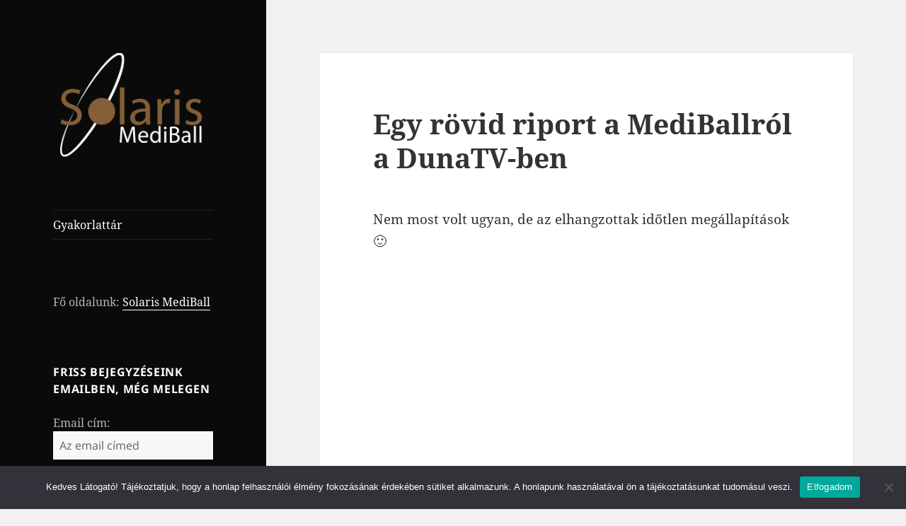

--- FILE ---
content_type: text/html; charset=UTF-8
request_url: https://blog.solarismediball.hu/page/2/
body_size: 69566
content:
<!DOCTYPE html>
<html lang="hu" class=" optml_no_js no-js">
<head>
	<meta charset="UTF-8">
	<meta name="viewport" content="width=device-width, initial-scale=1.0">
	<link rel="profile" href="https://gmpg.org/xfn/11">
	<link rel="pingback" href="https://blog.solarismediball.hu/xmlrpc.php">
	<script>
(function(html){html.className = html.className.replace(/\bno-js\b/,'js')})(document.documentElement);
//# sourceURL=twentyfifteen_javascript_detection
</script>
<meta name='robots' content='index, follow, max-image-preview:large, max-snippet:-1, max-video-preview:-1' />
	<style>img:is([sizes="auto" i], [sizes^="auto," i]) { contain-intrinsic-size: 3000px 1500px }</style>
	
	<!-- This site is optimized with the Yoast SEO plugin v26.7 - https://yoast.com/wordpress/plugins/seo/ -->
	<title>Solaris MediBall Blog - Oldal 2 a 7-ből -</title>
	<link rel="canonical" href="https://blog.solarismediball.hu/page/2/" />
	<link rel="prev" href="https://blog.solarismediball.hu/" />
	<link rel="next" href="https://blog.solarismediball.hu/page/3/" />
	<meta property="og:locale" content="hu_HU" />
	<meta property="og:type" content="website" />
	<meta property="og:title" content="Solaris MediBall Blog" />
	<meta property="og:url" content="https://blog.solarismediball.hu/" />
	<meta property="og:site_name" content="Solaris MediBall Blog" />
	<meta name="twitter:card" content="summary_large_image" />
	<script type="application/ld+json" class="yoast-schema-graph">{"@context":"https://schema.org","@graph":[{"@type":"CollectionPage","@id":"https://blog.solarismediball.hu/","url":"https://blog.solarismediball.hu/page/2/","name":"Solaris MediBall Blog - Oldal 2 a 7-ből -","isPartOf":{"@id":"https://blog.solarismediball.hu/#website"},"about":{"@id":"https://blog.solarismediball.hu/#organization"},"breadcrumb":{"@id":"https://blog.solarismediball.hu/page/2/#breadcrumb"},"inLanguage":"hu"},{"@type":"BreadcrumbList","@id":"https://blog.solarismediball.hu/page/2/#breadcrumb","itemListElement":[{"@type":"ListItem","position":1,"name":"Home"}]},{"@type":"WebSite","@id":"https://blog.solarismediball.hu/#website","url":"https://blog.solarismediball.hu/","name":"Solaris MediBall Blog","description":"","publisher":{"@id":"https://blog.solarismediball.hu/#organization"},"potentialAction":[{"@type":"SearchAction","target":{"@type":"EntryPoint","urlTemplate":"https://blog.solarismediball.hu/?s={search_term_string}"},"query-input":{"@type":"PropertyValueSpecification","valueRequired":true,"valueName":"search_term_string"}}],"inLanguage":"hu"},{"@type":"Organization","@id":"https://blog.solarismediball.hu/#organization","name":"Solaris MediBall Klub","url":"https://blog.solarismediball.hu/","logo":{"@type":"ImageObject","inLanguage":"hu","@id":"https://blog.solarismediball.hu/#/schema/logo/image/","url":"https://mlkjkqxju59x.i.optimole.com/w:auto/h:auto/q:mauto/ig:avif/https://i2.wp.com/blog.solarismediball.hu/wp-content/uploads/2016/08/Solaris-profil-300x300px.png?fit=300%2C300&ssl=1","contentUrl":"https://mlkjkqxju59x.i.optimole.com/w:auto/h:auto/q:mauto/ig:avif/https://i2.wp.com/blog.solarismediball.hu/wp-content/uploads/2016/08/Solaris-profil-300x300px.png?fit=300%2C300&ssl=1","width":300,"height":300,"caption":"Solaris MediBall Klub"},"image":{"@id":"https://blog.solarismediball.hu/#/schema/logo/image/"},"sameAs":["http://facebook.com/mediBallOktatasBudapesten/","http://instagram.com/solarismediball","http://youtube.com/solarismediballhu"]}]}</script>
	<meta name="msvalidate.01" content="4DE1B1514AAC6A5D444B6C8BA5B3CECA" />
	<meta name="google-site-verification" content="CeM7WKrYD9JBu_UvBuaXjf1LjS9Rq_iji0_zTLtmVA0" />
	<!-- / Yoast SEO plugin. -->


<link rel='dns-prefetch' href='//secure.gravatar.com' />
<link rel='dns-prefetch' href='//stats.wp.com' />
<link rel='dns-prefetch' href='//v0.wordpress.com' />
<link rel='dns-prefetch' href='//jetpack.wordpress.com' />
<link rel='dns-prefetch' href='//s0.wp.com' />
<link rel='dns-prefetch' href='//public-api.wordpress.com' />
<link rel='dns-prefetch' href='//0.gravatar.com' />
<link rel='dns-prefetch' href='//1.gravatar.com' />
<link rel='dns-prefetch' href='//2.gravatar.com' />
<link rel='dns-prefetch' href='//mlkjkqxju59x.i.optimole.com' />
<link rel='preconnect' href='https://mlkjkqxju59x.i.optimole.com' />
<link rel="alternate" type="application/rss+xml" title="Solaris MediBall Blog &raquo; hírcsatorna" href="https://blog.solarismediball.hu/feed/" />
<link rel="alternate" type="application/rss+xml" title="Solaris MediBall Blog &raquo; hozzászólás hírcsatorna" href="https://blog.solarismediball.hu/comments/feed/" />
		<!-- This site uses the Google Analytics by ExactMetrics plugin v8.9.0 - Using Analytics tracking - https://www.exactmetrics.com/ -->
		<!-- Note: ExactMetrics is not currently configured on this site. The site owner needs to authenticate with Google Analytics in the ExactMetrics settings panel. -->
					<!-- No tracking code set -->
				<!-- / Google Analytics by ExactMetrics -->
		<script>
window._wpemojiSettings = {"baseUrl":"https:\/\/s.w.org\/images\/core\/emoji\/16.0.1\/72x72\/","ext":".png","svgUrl":"https:\/\/s.w.org\/images\/core\/emoji\/16.0.1\/svg\/","svgExt":".svg","source":{"concatemoji":"https:\/\/blog.solarismediball.hu\/wp-includes\/js\/wp-emoji-release.min.js?ver=6.8.3"}};
/*! This file is auto-generated */
!function(s,n){var o,i,e;function c(e){try{var t={supportTests:e,timestamp:(new Date).valueOf()};sessionStorage.setItem(o,JSON.stringify(t))}catch(e){}}function p(e,t,n){e.clearRect(0,0,e.canvas.width,e.canvas.height),e.fillText(t,0,0);var t=new Uint32Array(e.getImageData(0,0,e.canvas.width,e.canvas.height).data),a=(e.clearRect(0,0,e.canvas.width,e.canvas.height),e.fillText(n,0,0),new Uint32Array(e.getImageData(0,0,e.canvas.width,e.canvas.height).data));return t.every(function(e,t){return e===a[t]})}function u(e,t){e.clearRect(0,0,e.canvas.width,e.canvas.height),e.fillText(t,0,0);for(var n=e.getImageData(16,16,1,1),a=0;a<n.data.length;a++)if(0!==n.data[a])return!1;return!0}function f(e,t,n,a){switch(t){case"flag":return n(e,"\ud83c\udff3\ufe0f\u200d\u26a7\ufe0f","\ud83c\udff3\ufe0f\u200b\u26a7\ufe0f")?!1:!n(e,"\ud83c\udde8\ud83c\uddf6","\ud83c\udde8\u200b\ud83c\uddf6")&&!n(e,"\ud83c\udff4\udb40\udc67\udb40\udc62\udb40\udc65\udb40\udc6e\udb40\udc67\udb40\udc7f","\ud83c\udff4\u200b\udb40\udc67\u200b\udb40\udc62\u200b\udb40\udc65\u200b\udb40\udc6e\u200b\udb40\udc67\u200b\udb40\udc7f");case"emoji":return!a(e,"\ud83e\udedf")}return!1}function g(e,t,n,a){var r="undefined"!=typeof WorkerGlobalScope&&self instanceof WorkerGlobalScope?new OffscreenCanvas(300,150):s.createElement("canvas"),o=r.getContext("2d",{willReadFrequently:!0}),i=(o.textBaseline="top",o.font="600 32px Arial",{});return e.forEach(function(e){i[e]=t(o,e,n,a)}),i}function t(e){var t=s.createElement("script");t.src=e,t.defer=!0,s.head.appendChild(t)}"undefined"!=typeof Promise&&(o="wpEmojiSettingsSupports",i=["flag","emoji"],n.supports={everything:!0,everythingExceptFlag:!0},e=new Promise(function(e){s.addEventListener("DOMContentLoaded",e,{once:!0})}),new Promise(function(t){var n=function(){try{var e=JSON.parse(sessionStorage.getItem(o));if("object"==typeof e&&"number"==typeof e.timestamp&&(new Date).valueOf()<e.timestamp+604800&&"object"==typeof e.supportTests)return e.supportTests}catch(e){}return null}();if(!n){if("undefined"!=typeof Worker&&"undefined"!=typeof OffscreenCanvas&&"undefined"!=typeof URL&&URL.createObjectURL&&"undefined"!=typeof Blob)try{var e="postMessage("+g.toString()+"("+[JSON.stringify(i),f.toString(),p.toString(),u.toString()].join(",")+"));",a=new Blob([e],{type:"text/javascript"}),r=new Worker(URL.createObjectURL(a),{name:"wpTestEmojiSupports"});return void(r.onmessage=function(e){c(n=e.data),r.terminate(),t(n)})}catch(e){}c(n=g(i,f,p,u))}t(n)}).then(function(e){for(var t in e)n.supports[t]=e[t],n.supports.everything=n.supports.everything&&n.supports[t],"flag"!==t&&(n.supports.everythingExceptFlag=n.supports.everythingExceptFlag&&n.supports[t]);n.supports.everythingExceptFlag=n.supports.everythingExceptFlag&&!n.supports.flag,n.DOMReady=!1,n.readyCallback=function(){n.DOMReady=!0}}).then(function(){return e}).then(function(){var e;n.supports.everything||(n.readyCallback(),(e=n.source||{}).concatemoji?t(e.concatemoji):e.wpemoji&&e.twemoji&&(t(e.twemoji),t(e.wpemoji)))}))}((window,document),window._wpemojiSettings);
</script>
<link rel='stylesheet' id='twentyfifteen-jetpack-css' href='https://blog.solarismediball.hu/wp-content/plugins/jetpack/modules/theme-tools/compat/twentyfifteen.css?ver=15.4' media='all' />
<style id='wp-emoji-styles-inline-css'>

	img.wp-smiley, img.emoji {
		display: inline !important;
		border: none !important;
		box-shadow: none !important;
		height: 1em !important;
		width: 1em !important;
		margin: 0 0.07em !important;
		vertical-align: -0.1em !important;
		background: none !important;
		padding: 0 !important;
	}
</style>
<link rel='stylesheet' id='wp-block-library-css' href='https://blog.solarismediball.hu/wp-includes/css/dist/block-library/style.min.css?ver=6.8.3' media='all' />
<style id='wp-block-library-theme-inline-css'>
.wp-block-audio :where(figcaption){color:#555;font-size:13px;text-align:center}.is-dark-theme .wp-block-audio :where(figcaption){color:#ffffffa6}.wp-block-audio{margin:0 0 1em}.wp-block-code{border:1px solid #ccc;border-radius:4px;font-family:Menlo,Consolas,monaco,monospace;padding:.8em 1em}.wp-block-embed :where(figcaption){color:#555;font-size:13px;text-align:center}.is-dark-theme .wp-block-embed :where(figcaption){color:#ffffffa6}.wp-block-embed{margin:0 0 1em}.blocks-gallery-caption{color:#555;font-size:13px;text-align:center}.is-dark-theme .blocks-gallery-caption{color:#ffffffa6}:root :where(.wp-block-image figcaption){color:#555;font-size:13px;text-align:center}.is-dark-theme :root :where(.wp-block-image figcaption){color:#ffffffa6}.wp-block-image{margin:0 0 1em}.wp-block-pullquote{border-bottom:4px solid;border-top:4px solid;color:currentColor;margin-bottom:1.75em}.wp-block-pullquote cite,.wp-block-pullquote footer,.wp-block-pullquote__citation{color:currentColor;font-size:.8125em;font-style:normal;text-transform:uppercase}.wp-block-quote{border-left:.25em solid;margin:0 0 1.75em;padding-left:1em}.wp-block-quote cite,.wp-block-quote footer{color:currentColor;font-size:.8125em;font-style:normal;position:relative}.wp-block-quote:where(.has-text-align-right){border-left:none;border-right:.25em solid;padding-left:0;padding-right:1em}.wp-block-quote:where(.has-text-align-center){border:none;padding-left:0}.wp-block-quote.is-large,.wp-block-quote.is-style-large,.wp-block-quote:where(.is-style-plain){border:none}.wp-block-search .wp-block-search__label{font-weight:700}.wp-block-search__button{border:1px solid #ccc;padding:.375em .625em}:where(.wp-block-group.has-background){padding:1.25em 2.375em}.wp-block-separator.has-css-opacity{opacity:.4}.wp-block-separator{border:none;border-bottom:2px solid;margin-left:auto;margin-right:auto}.wp-block-separator.has-alpha-channel-opacity{opacity:1}.wp-block-separator:not(.is-style-wide):not(.is-style-dots){width:100px}.wp-block-separator.has-background:not(.is-style-dots){border-bottom:none;height:1px}.wp-block-separator.has-background:not(.is-style-wide):not(.is-style-dots){height:2px}.wp-block-table{margin:0 0 1em}.wp-block-table td,.wp-block-table th{word-break:normal}.wp-block-table :where(figcaption){color:#555;font-size:13px;text-align:center}.is-dark-theme .wp-block-table :where(figcaption){color:#ffffffa6}.wp-block-video :where(figcaption){color:#555;font-size:13px;text-align:center}.is-dark-theme .wp-block-video :where(figcaption){color:#ffffffa6}.wp-block-video{margin:0 0 1em}:root :where(.wp-block-template-part.has-background){margin-bottom:0;margin-top:0;padding:1.25em 2.375em}
</style>
<style id='classic-theme-styles-inline-css'>
/*! This file is auto-generated */
.wp-block-button__link{color:#fff;background-color:#32373c;border-radius:9999px;box-shadow:none;text-decoration:none;padding:calc(.667em + 2px) calc(1.333em + 2px);font-size:1.125em}.wp-block-file__button{background:#32373c;color:#fff;text-decoration:none}
</style>
<link rel='stylesheet' id='gutenberg-pdfjs-style-css' href='https://blog.solarismediball.hu/wp-content/plugins/pdfjs-viewer-shortcode/inc/../blocks/build/style-index.css?ver=1765394005' media='all' />
<link rel='stylesheet' id='mediaelement-css' href='https://blog.solarismediball.hu/wp-includes/js/mediaelement/mediaelementplayer-legacy.min.css?ver=4.2.17' media='all' />
<link rel='stylesheet' id='wp-mediaelement-css' href='https://blog.solarismediball.hu/wp-includes/js/mediaelement/wp-mediaelement.min.css?ver=6.8.3' media='all' />
<style id='jetpack-sharing-buttons-style-inline-css'>
.jetpack-sharing-buttons__services-list{display:flex;flex-direction:row;flex-wrap:wrap;gap:0;list-style-type:none;margin:5px;padding:0}.jetpack-sharing-buttons__services-list.has-small-icon-size{font-size:12px}.jetpack-sharing-buttons__services-list.has-normal-icon-size{font-size:16px}.jetpack-sharing-buttons__services-list.has-large-icon-size{font-size:24px}.jetpack-sharing-buttons__services-list.has-huge-icon-size{font-size:36px}@media print{.jetpack-sharing-buttons__services-list{display:none!important}}.editor-styles-wrapper .wp-block-jetpack-sharing-buttons{gap:0;padding-inline-start:0}ul.jetpack-sharing-buttons__services-list.has-background{padding:1.25em 2.375em}
</style>
<style id='global-styles-inline-css'>
:root{--wp--preset--aspect-ratio--square: 1;--wp--preset--aspect-ratio--4-3: 4/3;--wp--preset--aspect-ratio--3-4: 3/4;--wp--preset--aspect-ratio--3-2: 3/2;--wp--preset--aspect-ratio--2-3: 2/3;--wp--preset--aspect-ratio--16-9: 16/9;--wp--preset--aspect-ratio--9-16: 9/16;--wp--preset--color--black: #000000;--wp--preset--color--cyan-bluish-gray: #abb8c3;--wp--preset--color--white: #fff;--wp--preset--color--pale-pink: #f78da7;--wp--preset--color--vivid-red: #cf2e2e;--wp--preset--color--luminous-vivid-orange: #ff6900;--wp--preset--color--luminous-vivid-amber: #fcb900;--wp--preset--color--light-green-cyan: #7bdcb5;--wp--preset--color--vivid-green-cyan: #00d084;--wp--preset--color--pale-cyan-blue: #8ed1fc;--wp--preset--color--vivid-cyan-blue: #0693e3;--wp--preset--color--vivid-purple: #9b51e0;--wp--preset--color--dark-gray: #111;--wp--preset--color--light-gray: #f1f1f1;--wp--preset--color--yellow: #f4ca16;--wp--preset--color--dark-brown: #352712;--wp--preset--color--medium-pink: #e53b51;--wp--preset--color--light-pink: #ffe5d1;--wp--preset--color--dark-purple: #2e2256;--wp--preset--color--purple: #674970;--wp--preset--color--blue-gray: #22313f;--wp--preset--color--bright-blue: #55c3dc;--wp--preset--color--light-blue: #e9f2f9;--wp--preset--gradient--vivid-cyan-blue-to-vivid-purple: linear-gradient(135deg,rgba(6,147,227,1) 0%,rgb(155,81,224) 100%);--wp--preset--gradient--light-green-cyan-to-vivid-green-cyan: linear-gradient(135deg,rgb(122,220,180) 0%,rgb(0,208,130) 100%);--wp--preset--gradient--luminous-vivid-amber-to-luminous-vivid-orange: linear-gradient(135deg,rgba(252,185,0,1) 0%,rgba(255,105,0,1) 100%);--wp--preset--gradient--luminous-vivid-orange-to-vivid-red: linear-gradient(135deg,rgba(255,105,0,1) 0%,rgb(207,46,46) 100%);--wp--preset--gradient--very-light-gray-to-cyan-bluish-gray: linear-gradient(135deg,rgb(238,238,238) 0%,rgb(169,184,195) 100%);--wp--preset--gradient--cool-to-warm-spectrum: linear-gradient(135deg,rgb(74,234,220) 0%,rgb(151,120,209) 20%,rgb(207,42,186) 40%,rgb(238,44,130) 60%,rgb(251,105,98) 80%,rgb(254,248,76) 100%);--wp--preset--gradient--blush-light-purple: linear-gradient(135deg,rgb(255,206,236) 0%,rgb(152,150,240) 100%);--wp--preset--gradient--blush-bordeaux: linear-gradient(135deg,rgb(254,205,165) 0%,rgb(254,45,45) 50%,rgb(107,0,62) 100%);--wp--preset--gradient--luminous-dusk: linear-gradient(135deg,rgb(255,203,112) 0%,rgb(199,81,192) 50%,rgb(65,88,208) 100%);--wp--preset--gradient--pale-ocean: linear-gradient(135deg,rgb(255,245,203) 0%,rgb(182,227,212) 50%,rgb(51,167,181) 100%);--wp--preset--gradient--electric-grass: linear-gradient(135deg,rgb(202,248,128) 0%,rgb(113,206,126) 100%);--wp--preset--gradient--midnight: linear-gradient(135deg,rgb(2,3,129) 0%,rgb(40,116,252) 100%);--wp--preset--gradient--dark-gray-gradient-gradient: linear-gradient(90deg, rgba(17,17,17,1) 0%, rgba(42,42,42,1) 100%);--wp--preset--gradient--light-gray-gradient: linear-gradient(90deg, rgba(241,241,241,1) 0%, rgba(215,215,215,1) 100%);--wp--preset--gradient--white-gradient: linear-gradient(90deg, rgba(255,255,255,1) 0%, rgba(230,230,230,1) 100%);--wp--preset--gradient--yellow-gradient: linear-gradient(90deg, rgba(244,202,22,1) 0%, rgba(205,168,10,1) 100%);--wp--preset--gradient--dark-brown-gradient: linear-gradient(90deg, rgba(53,39,18,1) 0%, rgba(91,67,31,1) 100%);--wp--preset--gradient--medium-pink-gradient: linear-gradient(90deg, rgba(229,59,81,1) 0%, rgba(209,28,51,1) 100%);--wp--preset--gradient--light-pink-gradient: linear-gradient(90deg, rgba(255,229,209,1) 0%, rgba(255,200,158,1) 100%);--wp--preset--gradient--dark-purple-gradient: linear-gradient(90deg, rgba(46,34,86,1) 0%, rgba(66,48,123,1) 100%);--wp--preset--gradient--purple-gradient: linear-gradient(90deg, rgba(103,73,112,1) 0%, rgba(131,93,143,1) 100%);--wp--preset--gradient--blue-gray-gradient: linear-gradient(90deg, rgba(34,49,63,1) 0%, rgba(52,75,96,1) 100%);--wp--preset--gradient--bright-blue-gradient: linear-gradient(90deg, rgba(85,195,220,1) 0%, rgba(43,180,211,1) 100%);--wp--preset--gradient--light-blue-gradient: linear-gradient(90deg, rgba(233,242,249,1) 0%, rgba(193,218,238,1) 100%);--wp--preset--font-size--small: 13px;--wp--preset--font-size--medium: 20px;--wp--preset--font-size--large: 36px;--wp--preset--font-size--x-large: 42px;--wp--preset--spacing--20: 0.44rem;--wp--preset--spacing--30: 0.67rem;--wp--preset--spacing--40: 1rem;--wp--preset--spacing--50: 1.5rem;--wp--preset--spacing--60: 2.25rem;--wp--preset--spacing--70: 3.38rem;--wp--preset--spacing--80: 5.06rem;--wp--preset--shadow--natural: 6px 6px 9px rgba(0, 0, 0, 0.2);--wp--preset--shadow--deep: 12px 12px 50px rgba(0, 0, 0, 0.4);--wp--preset--shadow--sharp: 6px 6px 0px rgba(0, 0, 0, 0.2);--wp--preset--shadow--outlined: 6px 6px 0px -3px rgba(255, 255, 255, 1), 6px 6px rgba(0, 0, 0, 1);--wp--preset--shadow--crisp: 6px 6px 0px rgba(0, 0, 0, 1);}:where(.is-layout-flex){gap: 0.5em;}:where(.is-layout-grid){gap: 0.5em;}body .is-layout-flex{display: flex;}.is-layout-flex{flex-wrap: wrap;align-items: center;}.is-layout-flex > :is(*, div){margin: 0;}body .is-layout-grid{display: grid;}.is-layout-grid > :is(*, div){margin: 0;}:where(.wp-block-columns.is-layout-flex){gap: 2em;}:where(.wp-block-columns.is-layout-grid){gap: 2em;}:where(.wp-block-post-template.is-layout-flex){gap: 1.25em;}:where(.wp-block-post-template.is-layout-grid){gap: 1.25em;}.has-black-color{color: var(--wp--preset--color--black) !important;}.has-cyan-bluish-gray-color{color: var(--wp--preset--color--cyan-bluish-gray) !important;}.has-white-color{color: var(--wp--preset--color--white) !important;}.has-pale-pink-color{color: var(--wp--preset--color--pale-pink) !important;}.has-vivid-red-color{color: var(--wp--preset--color--vivid-red) !important;}.has-luminous-vivid-orange-color{color: var(--wp--preset--color--luminous-vivid-orange) !important;}.has-luminous-vivid-amber-color{color: var(--wp--preset--color--luminous-vivid-amber) !important;}.has-light-green-cyan-color{color: var(--wp--preset--color--light-green-cyan) !important;}.has-vivid-green-cyan-color{color: var(--wp--preset--color--vivid-green-cyan) !important;}.has-pale-cyan-blue-color{color: var(--wp--preset--color--pale-cyan-blue) !important;}.has-vivid-cyan-blue-color{color: var(--wp--preset--color--vivid-cyan-blue) !important;}.has-vivid-purple-color{color: var(--wp--preset--color--vivid-purple) !important;}.has-black-background-color{background-color: var(--wp--preset--color--black) !important;}.has-cyan-bluish-gray-background-color{background-color: var(--wp--preset--color--cyan-bluish-gray) !important;}.has-white-background-color{background-color: var(--wp--preset--color--white) !important;}.has-pale-pink-background-color{background-color: var(--wp--preset--color--pale-pink) !important;}.has-vivid-red-background-color{background-color: var(--wp--preset--color--vivid-red) !important;}.has-luminous-vivid-orange-background-color{background-color: var(--wp--preset--color--luminous-vivid-orange) !important;}.has-luminous-vivid-amber-background-color{background-color: var(--wp--preset--color--luminous-vivid-amber) !important;}.has-light-green-cyan-background-color{background-color: var(--wp--preset--color--light-green-cyan) !important;}.has-vivid-green-cyan-background-color{background-color: var(--wp--preset--color--vivid-green-cyan) !important;}.has-pale-cyan-blue-background-color{background-color: var(--wp--preset--color--pale-cyan-blue) !important;}.has-vivid-cyan-blue-background-color{background-color: var(--wp--preset--color--vivid-cyan-blue) !important;}.has-vivid-purple-background-color{background-color: var(--wp--preset--color--vivid-purple) !important;}.has-black-border-color{border-color: var(--wp--preset--color--black) !important;}.has-cyan-bluish-gray-border-color{border-color: var(--wp--preset--color--cyan-bluish-gray) !important;}.has-white-border-color{border-color: var(--wp--preset--color--white) !important;}.has-pale-pink-border-color{border-color: var(--wp--preset--color--pale-pink) !important;}.has-vivid-red-border-color{border-color: var(--wp--preset--color--vivid-red) !important;}.has-luminous-vivid-orange-border-color{border-color: var(--wp--preset--color--luminous-vivid-orange) !important;}.has-luminous-vivid-amber-border-color{border-color: var(--wp--preset--color--luminous-vivid-amber) !important;}.has-light-green-cyan-border-color{border-color: var(--wp--preset--color--light-green-cyan) !important;}.has-vivid-green-cyan-border-color{border-color: var(--wp--preset--color--vivid-green-cyan) !important;}.has-pale-cyan-blue-border-color{border-color: var(--wp--preset--color--pale-cyan-blue) !important;}.has-vivid-cyan-blue-border-color{border-color: var(--wp--preset--color--vivid-cyan-blue) !important;}.has-vivid-purple-border-color{border-color: var(--wp--preset--color--vivid-purple) !important;}.has-vivid-cyan-blue-to-vivid-purple-gradient-background{background: var(--wp--preset--gradient--vivid-cyan-blue-to-vivid-purple) !important;}.has-light-green-cyan-to-vivid-green-cyan-gradient-background{background: var(--wp--preset--gradient--light-green-cyan-to-vivid-green-cyan) !important;}.has-luminous-vivid-amber-to-luminous-vivid-orange-gradient-background{background: var(--wp--preset--gradient--luminous-vivid-amber-to-luminous-vivid-orange) !important;}.has-luminous-vivid-orange-to-vivid-red-gradient-background{background: var(--wp--preset--gradient--luminous-vivid-orange-to-vivid-red) !important;}.has-very-light-gray-to-cyan-bluish-gray-gradient-background{background: var(--wp--preset--gradient--very-light-gray-to-cyan-bluish-gray) !important;}.has-cool-to-warm-spectrum-gradient-background{background: var(--wp--preset--gradient--cool-to-warm-spectrum) !important;}.has-blush-light-purple-gradient-background{background: var(--wp--preset--gradient--blush-light-purple) !important;}.has-blush-bordeaux-gradient-background{background: var(--wp--preset--gradient--blush-bordeaux) !important;}.has-luminous-dusk-gradient-background{background: var(--wp--preset--gradient--luminous-dusk) !important;}.has-pale-ocean-gradient-background{background: var(--wp--preset--gradient--pale-ocean) !important;}.has-electric-grass-gradient-background{background: var(--wp--preset--gradient--electric-grass) !important;}.has-midnight-gradient-background{background: var(--wp--preset--gradient--midnight) !important;}.has-small-font-size{font-size: var(--wp--preset--font-size--small) !important;}.has-medium-font-size{font-size: var(--wp--preset--font-size--medium) !important;}.has-large-font-size{font-size: var(--wp--preset--font-size--large) !important;}.has-x-large-font-size{font-size: var(--wp--preset--font-size--x-large) !important;}
:where(.wp-block-post-template.is-layout-flex){gap: 1.25em;}:where(.wp-block-post-template.is-layout-grid){gap: 1.25em;}
:where(.wp-block-columns.is-layout-flex){gap: 2em;}:where(.wp-block-columns.is-layout-grid){gap: 2em;}
:root :where(.wp-block-pullquote){font-size: 1.5em;line-height: 1.6;}
</style>
<link rel='stylesheet' id='cookie-notice-front-css' href='https://blog.solarismediball.hu/wp-content/plugins/cookie-notice/css/front.min.css?ver=2.5.11' media='all' />
<link rel='stylesheet' id='twentyfifteen-fonts-css' href='https://blog.solarismediball.hu/wp-content/themes/twentyfifteen/assets/fonts/noto-sans-plus-noto-serif-plus-inconsolata.css?ver=20230328' media='all' />
<link rel='stylesheet' id='genericons-css' href='https://blog.solarismediball.hu/wp-content/plugins/jetpack/_inc/genericons/genericons/genericons.css?ver=3.1' media='all' />
<link rel='stylesheet' id='twentyfifteen-style-css' href='https://blog.solarismediball.hu/wp-content/themes/twentyfifteen/style.css?ver=20251202' media='all' />
<style id='twentyfifteen-style-inline-css'>

		/* Custom Header Background Color */
		body:before,
		.site-header {
			background-color: #0a0a0a;
		}

		@media screen and (min-width: 59.6875em) {
			.site-header,
			.secondary {
				background-color: transparent;
			}

			.widget button,
			.widget input[type="button"],
			.widget input[type="reset"],
			.widget input[type="submit"],
			.widget_calendar tbody a,
			.widget_calendar tbody a:hover,
			.widget_calendar tbody a:focus {
				color: #0a0a0a;
			}
		}
	

		/* Custom Sidebar Text Color */
		.site-title a,
		.site-description,
		.secondary-toggle:before {
			color: #ffffff;
		}

		.site-title a:hover,
		.site-title a:focus {
			color: rgba( 255, 255, 255, 0.7);
		}

		.secondary-toggle {
			border-color: rgba( 255, 255, 255, 0.1);
		}

		.secondary-toggle:hover,
		.secondary-toggle:focus {
			border-color: rgba( 255, 255, 255, 0.3);
		}

		.site-title a {
			outline-color: rgba( 255, 255, 255, 0.3);
		}

		@media screen and (min-width: 59.6875em) {
			.secondary a,
			.dropdown-toggle:after,
			.widget-title,
			.widget blockquote cite,
			.widget blockquote small {
				color: #ffffff;
			}

			.widget button,
			.widget input[type="button"],
			.widget input[type="reset"],
			.widget input[type="submit"],
			.widget_calendar tbody a {
				background-color: #ffffff;
			}

			.textwidget a {
				border-color: #ffffff;
			}

			.secondary a:hover,
			.secondary a:focus,
			.main-navigation .menu-item-description,
			.widget,
			.widget blockquote,
			.widget .wp-caption-text,
			.widget .gallery-caption {
				color: rgba( 255, 255, 255, 0.7);
			}

			.widget button:hover,
			.widget button:focus,
			.widget input[type="button"]:hover,
			.widget input[type="button"]:focus,
			.widget input[type="reset"]:hover,
			.widget input[type="reset"]:focus,
			.widget input[type="submit"]:hover,
			.widget input[type="submit"]:focus,
			.widget_calendar tbody a:hover,
			.widget_calendar tbody a:focus {
				background-color: rgba( 255, 255, 255, 0.7);
			}

			.widget blockquote {
				border-color: rgba( 255, 255, 255, 0.7);
			}

			.main-navigation ul,
			.main-navigation li,
			.secondary-toggle,
			.widget input,
			.widget textarea,
			.widget table,
			.widget th,
			.widget td,
			.widget pre,
			.widget li,
			.widget_categories .children,
			.widget_nav_menu .sub-menu,
			.widget_pages .children,
			.widget abbr[title] {
				border-color: rgba( 255, 255, 255, 0.1);
			}

			.dropdown-toggle:hover,
			.dropdown-toggle:focus,
			.widget hr {
				background-color: rgba( 255, 255, 255, 0.1);
			}

			.widget input:focus,
			.widget textarea:focus {
				border-color: rgba( 255, 255, 255, 0.3);
			}

			.sidebar a:focus,
			.dropdown-toggle:focus {
				outline-color: rgba( 255, 255, 255, 0.3);
			}
		}
	
</style>
<link rel='stylesheet' id='twentyfifteen-block-style-css' href='https://blog.solarismediball.hu/wp-content/themes/twentyfifteen/css/blocks.css?ver=20240715' media='all' />
<style id='optm_lazyload_noscript_style-inline-css'>
html.optml_no_js img[data-opt-src] { display: none !important; } 
 /* OPTML_VIEWPORT_BG_SELECTORS */
html [class*="wp-block-cover"][style*="background-image"]:not(.optml-bg-lazyloaded),
html [style*="background-image:url("]:not(.optml-bg-lazyloaded),
html [style*="background-image: url("]:not(.optml-bg-lazyloaded),
html [style*="background:url("]:not(.optml-bg-lazyloaded),
html [style*="background: url("]:not(.optml-bg-lazyloaded),
html [class*="wp-block-group"][style*="background-image"]:not(.optml-bg-lazyloaded) { background-image: none !important; }
/* OPTML_VIEWPORT_BG_SELECTORS */
</style>
<script id="cookie-notice-front-js-before">
var cnArgs = {"ajaxUrl":"https:\/\/blog.solarismediball.hu\/wp-admin\/admin-ajax.php","nonce":"ba221f32f7","hideEffect":"fade","position":"bottom","onScroll":false,"onScrollOffset":100,"onClick":false,"cookieName":"cookie_notice_accepted","cookieTime":2592000,"cookieTimeRejected":2592000,"globalCookie":false,"redirection":false,"cache":false,"revokeCookies":false,"revokeCookiesOpt":"automatic"};
</script>
<script src="https://blog.solarismediball.hu/wp-content/plugins/cookie-notice/js/front.min.js?ver=2.5.11" id="cookie-notice-front-js"></script>
<script src="https://blog.solarismediball.hu/wp-includes/js/jquery/jquery.min.js?ver=3.7.1" id="jquery-core-js"></script>
<script src="https://blog.solarismediball.hu/wp-includes/js/jquery/jquery-migrate.min.js?ver=3.4.1" id="jquery-migrate-js"></script>
<script id="twentyfifteen-script-js-extra">
var screenReaderText = {"expand":"<span class=\"screen-reader-text\">almen\u00fc sz\u00e9tnyit\u00e1sa<\/span>","collapse":"<span class=\"screen-reader-text\">almen\u00fc \u00f6sszez\u00e1r\u00e1sa<\/span>"};
</script>
<script src="https://blog.solarismediball.hu/wp-content/themes/twentyfifteen/js/functions.js?ver=20250729" id="twentyfifteen-script-js" defer data-wp-strategy="defer"></script>
<script id="optml-print-js-after">
			(function(w, d){
					w.addEventListener("beforeprint", function(){
						let images = d.getElementsByTagName( "img" );
							for (let img of images) {
								if ( !img.dataset.optSrc) {
									continue;
								}
								img.src = img.dataset.optSrc;
								delete img.dataset.optSrc;
							}
					});
			
			}(window, document));
								
</script>
<link rel="https://api.w.org/" href="https://blog.solarismediball.hu/wp-json/" /><link rel="EditURI" type="application/rsd+xml" title="RSD" href="https://blog.solarismediball.hu/xmlrpc.php?rsd" />
<meta name="generator" content="WordPress 6.8.3" />
<link rel='shortlink' href='https://wp.me/7RUQa' />
<script type='text/javascript' data-cfasync='false'>var _mmunch = {'front': false, 'page': false, 'post': false, 'category': false, 'author': false, 'search': false, 'attachment': false, 'tag': false};_mmunch['front'] = true;</script><script data-cfasync="false" src="//a.mailmunch.co/app/v1/site.js" id="mailmunch-script" data-plugin="mc_mm" data-mailmunch-site-id="347794" async></script>	<style>img#wpstats{display:none}</style>
		<style>.recentcomments a{display:inline !important;padding:0 !important;margin:0 !important;}</style>		<style type="text/css" id="twentyfifteen-header-css">
				.site-header {
			padding-top: 14px;
			padding-bottom: 14px;
		}

		.site-branding {
			min-height: 42px;
		}

		@media screen and (min-width: 46.25em) {
			.site-header {
				padding-top: 21px;
				padding-bottom: 21px;
			}
			.site-branding {
				min-height: 56px;
			}
		}
		@media screen and (min-width: 55em) {
			.site-header {
				padding-top: 25px;
				padding-bottom: 25px;
			}
			.site-branding {
				min-height: 62px;
			}
		}
		@media screen and (min-width: 59.6875em) {
			.site-header {
				padding-top: 0;
				padding-bottom: 0;
			}
			.site-branding {
				min-height: 0;
			}
		}
					.site-title,
		.site-description {
			clip-path: inset(50%);
			position: absolute;
		}
		</style>
		<meta http-equiv="Accept-CH" content="Viewport-Width" />
		<style type="text/css">
			img[data-opt-src]:not([data-opt-lazy-loaded]) {
				transition: .2s filter linear, .2s opacity linear, .2s border-radius linear;
				-webkit-transition: .2s filter linear, .2s opacity linear, .2s border-radius linear;
				-moz-transition: .2s filter linear, .2s opacity linear, .2s border-radius linear;
				-o-transition: .2s filter linear, .2s opacity linear, .2s border-radius linear;
			}
			img[data-opt-src]:not([data-opt-lazy-loaded]) {
					opacity: .75;
					-webkit-filter: blur(8px);
					-moz-filter: blur(8px);
					-o-filter: blur(8px);
					-ms-filter: blur(8px);
					filter: blur(8px);
					transform: scale(1.04);
					animation: 0.1s ease-in;
					-webkit-transform: translate3d(0, 0, 0);
			}
			
			iframe[data-opt-src]:not([data-opt-lazy-loaded]) {
				background-color: #ffffff;
				background-image: url("data:image/svg+xml,%3Csvg%20width%3D%2240%22%20height%3D%2240%22%20xmlns%3D%22http%3A%2F%2Fwww.w3.org%2F2000%2Fsvg%22%20style%3D%22-webkit-transform-origin%3A50%25%2050%25%3B-webkit-animation%3Aspin%201.5s%20linear%20infinite%3B-webkit-backface-visibility%3Ahidden%3Banimation%3Aspin%201.5s%20linear%20infinite%22%20fill-rule%3D%22evenodd%22%20clip-rule%3D%22evenodd%22%20stroke-linejoin%3D%22round%22%20stroke-miterlimit%3D%221.414%22%3E%3Cdefs%3E%3Cstyle%3E%3C%21%5BCDATA%5B%40-webkit-keyframes%20spin%7Bfrom%7B-webkit-transform%3Arotate%280deg%29%7Dto%7B-webkit-transform%3Arotate%28-359deg%29%7D%7D%40keyframes%20spin%7Bfrom%7Btransform%3Arotate%280deg%29%7Dto%7Btransform%3Arotate%28-359deg%29%7D%7D%5D%5D%3E%3C%2Fstyle%3E%3C%2Fdefs%3E%3Cg%20id%3D%22outer%22%3E%3Cpath%20d%3D%22M20%200a3.994%203.994%200%20110%207.988A3.994%203.994%200%200120%200z%22%2F%3E%3Cpath%20d%3D%22M5.858%205.858a3.994%203.994%200%20115.648%205.648%203.994%203.994%200%2001-5.648-5.648z%22%20fill%3D%22%23d2d2d2%22%2F%3E%3Cpath%20d%3D%22M20%2032.012A3.994%203.994%200%201120%2040a3.994%203.994%200%20010-7.988z%22%20fill%3D%22%23828282%22%2F%3E%3Cpath%20d%3D%22M28.494%2028.494a3.994%203.994%200%20115.648%205.648%203.994%203.994%200%2001-5.648-5.648z%22%20fill%3D%22%23656565%22%2F%3E%3Cpath%20d%3D%22M3.994%2016.006a3.994%203.994%200%20110%207.988%203.994%203.994%200%20010-7.988z%22%20fill%3D%22%23bbb%22%2F%3E%3Cpath%20d%3D%22M5.858%2028.494a3.994%203.994%200%20115.648%205.648%203.994%203.994%200%2001-5.648-5.648z%22%20fill%3D%22%23a4a4a4%22%2F%3E%3Cpath%20d%3D%22M36.006%2016.006a3.994%203.994%200%20110%207.988%203.994%203.994%200%20010-7.988z%22%20fill%3D%22%234a4a4a%22%2F%3E%3Cpath%20d%3D%22M28.494%205.858a3.994%203.994%200%20115.648%205.648%203.994%203.994%200%2001-5.648-5.648z%22%20fill%3D%22%23323232%22%2F%3E%3C%2Fg%3E%3C%2Fsvg%3E");
				background-repeat: no-repeat;
				background-position: 50% 50%;
			}
			video[data-opt-src]:not([data-opt-lazy-loaded]) {
				background-color: #ffffff;
				background-image: url("data:image/svg+xml,%3Csvg%20width%3D%2240%22%20height%3D%2240%22%20xmlns%3D%22http%3A%2F%2Fwww.w3.org%2F2000%2Fsvg%22%20style%3D%22-webkit-transform-origin%3A50%25%2050%25%3B-webkit-animation%3Aspin%201.5s%20linear%20infinite%3B-webkit-backface-visibility%3Ahidden%3Banimation%3Aspin%201.5s%20linear%20infinite%22%20fill-rule%3D%22evenodd%22%20clip-rule%3D%22evenodd%22%20stroke-linejoin%3D%22round%22%20stroke-miterlimit%3D%221.414%22%3E%3Cdefs%3E%3Cstyle%3E%3C%21%5BCDATA%5B%40-webkit-keyframes%20spin%7Bfrom%7B-webkit-transform%3Arotate%280deg%29%7Dto%7B-webkit-transform%3Arotate%28-359deg%29%7D%7D%40keyframes%20spin%7Bfrom%7Btransform%3Arotate%280deg%29%7Dto%7Btransform%3Arotate%28-359deg%29%7D%7D%5D%5D%3E%3C%2Fstyle%3E%3C%2Fdefs%3E%3Cg%20id%3D%22outer%22%3E%3Cpath%20d%3D%22M20%200a3.994%203.994%200%20110%207.988A3.994%203.994%200%200120%200z%22%2F%3E%3Cpath%20d%3D%22M5.858%205.858a3.994%203.994%200%20115.648%205.648%203.994%203.994%200%2001-5.648-5.648z%22%20fill%3D%22%23d2d2d2%22%2F%3E%3Cpath%20d%3D%22M20%2032.012A3.994%203.994%200%201120%2040a3.994%203.994%200%20010-7.988z%22%20fill%3D%22%23828282%22%2F%3E%3Cpath%20d%3D%22M28.494%2028.494a3.994%203.994%200%20115.648%205.648%203.994%203.994%200%2001-5.648-5.648z%22%20fill%3D%22%23656565%22%2F%3E%3Cpath%20d%3D%22M3.994%2016.006a3.994%203.994%200%20110%207.988%203.994%203.994%200%20010-7.988z%22%20fill%3D%22%23bbb%22%2F%3E%3Cpath%20d%3D%22M5.858%2028.494a3.994%203.994%200%20115.648%205.648%203.994%203.994%200%2001-5.648-5.648z%22%20fill%3D%22%23a4a4a4%22%2F%3E%3Cpath%20d%3D%22M36.006%2016.006a3.994%203.994%200%20110%207.988%203.994%203.994%200%20010-7.988z%22%20fill%3D%22%234a4a4a%22%2F%3E%3Cpath%20d%3D%22M28.494%205.858a3.994%203.994%200%20115.648%205.648%203.994%203.994%200%2001-5.648-5.648z%22%20fill%3D%22%23323232%22%2F%3E%3C%2Fg%3E%3C%2Fsvg%3E");
				background-repeat: no-repeat;
				background-position: 50% 50%;
			}
		</style>
		<script type="application/javascript">
					document.documentElement.className = document.documentElement.className.replace(/\boptml_no_js\b/g, "");
						(function(w, d){
							var b = d.getElementsByTagName("head")[0];
							var s = d.createElement("script");
							var v = ("IntersectionObserver" in w && "isIntersecting" in w.IntersectionObserverEntry.prototype) ? "_no_poly" : "";
							s.async = true;
							s.src = "https://mlkjkqxju59x.i.optimole.com/js-lib/v2/latest/optimole_lib" + v  + ".min.js";
							b.appendChild(s);
							w.optimoleData = {
								lazyloadOnly: "optimole-lazy-only",
								backgroundReplaceClasses: [],
								nativeLazyload : false,
								scalingDisabled: false,
								watchClasses: [],
								backgroundLazySelectors: "[class*=\"wp-block-cover\"][style*=\"background-image\"], [style*=\"background-image:url(\"], [style*=\"background-image: url(\"], [style*=\"background:url(\"], [style*=\"background: url(\"], [class*=\"wp-block-group\"][style*=\"background-image\"]",
								network_optimizations: false,
								ignoreDpr: true,
								quality: 0,
								maxWidth: 1920,
								maxHeight: 1080,
							}
						}(window, document));
		</script></head>

<body class="home blog paged wp-custom-logo wp-embed-responsive paged-2 wp-theme-twentyfifteen cookies-not-set">
<div id="page" class="hfeed site">
	<a class="skip-link screen-reader-text" href="#content">
		Kilépés a tartalomba	</a>

	<div id="sidebar" class="sidebar">
		<header id="masthead" class="site-header">
			<div class="site-branding">
				<a href="https://blog.solarismediball.hu/" class="custom-logo-link" rel="home"><img data-opt-id=1877359520  fetchpriority="high" width="248" height="161" src="https://mlkjkqxju59x.i.optimole.com/w:248/h:161/q:mauto/ig:avif/https://blog.solarismediball.hu/wp-content/uploads/2016/08/cropped-Solaris-logo_webre.png" class="custom-logo" alt="Solaris MediBall Blog" decoding="async" data-attachment-id="18" data-permalink="https://blog.solarismediball.hu/cropped-solaris-logo_webre-png/" data-orig-file="https://mlkjkqxju59x.i.optimole.com/w:248/h:161/q:mauto/ig:avif/https://blog.solarismediball.hu/wp-content/uploads/2016/08/cropped-Solaris-logo_webre.png" data-orig-size="248,161" data-comments-opened="1" data-image-meta="{&quot;aperture&quot;:&quot;0&quot;,&quot;credit&quot;:&quot;&quot;,&quot;camera&quot;:&quot;&quot;,&quot;caption&quot;:&quot;&quot;,&quot;created_timestamp&quot;:&quot;0&quot;,&quot;copyright&quot;:&quot;&quot;,&quot;focal_length&quot;:&quot;0&quot;,&quot;iso&quot;:&quot;0&quot;,&quot;shutter_speed&quot;:&quot;0&quot;,&quot;title&quot;:&quot;&quot;,&quot;orientation&quot;:&quot;0&quot;}" data-image-title="cropped-Solaris-logo_webre.png" data-image-description="&lt;p&gt;https://mlkjkqxju59x.i.optimole.com/w:auto/h:auto/q:mauto/ig:avif/http://blog.solarismediball.hu/wp-content/uploads/2016/08/cropped-Solaris-logo_webre.png&lt;/p&gt;
" data-image-caption="" data-medium-file="https://mlkjkqxju59x.i.optimole.com/w:248/h:161/q:mauto/ig:avif/https://blog.solarismediball.hu/wp-content/uploads/2016/08/cropped-Solaris-logo_webre.png" data-large-file="https://mlkjkqxju59x.i.optimole.com/w:248/h:161/q:mauto/ig:avif/https://blog.solarismediball.hu/wp-content/uploads/2016/08/cropped-Solaris-logo_webre.png" /></a>					<h1 class="site-title"><a href="https://blog.solarismediball.hu/" rel="home" >Solaris MediBall Blog</a></h1>
				
				<button class="secondary-toggle">Menü és widgetek</button>
			</div><!-- .site-branding -->
		</header><!-- .site-header -->

			<div id="secondary" class="secondary">

					<nav id="site-navigation" class="main-navigation">
				<div class="menu-fomenu-container"><ul id="menu-fomenu" class="nav-menu"><li id="menu-item-574" class="menu-item menu-item-type-post_type menu-item-object-page menu-item-574"><a href="https://blog.solarismediball.hu/gyakorlattar/">Gyakorlattár</a></li>
</ul></div>			</nav><!-- .main-navigation -->
		
		
					<div id="widget-area" class="widget-area" role="complementary">
				<aside id="text-2" class="widget widget_text">			<div class="textwidget">Fő oldalunk: <a href=http://solarimediball.hu>Solaris MediBall</a></div>
		</aside><aside id="mc4wp_form_widget-2" class="widget widget_mc4wp_form_widget"><h2 class="widget-title">Friss bejegyzéseink emailben, még melegen</h2><script>(function() {
	window.mc4wp = window.mc4wp || {
		listeners: [],
		forms: {
			on: function(evt, cb) {
				window.mc4wp.listeners.push(
					{
						event   : evt,
						callback: cb
					}
				);
			}
		}
	}
})();
</script><!-- Mailchimp for WordPress v4.10.9 - https://wordpress.org/plugins/mailchimp-for-wp/ --><form id="mc4wp-form-1" class="mc4wp-form mc4wp-form-11" method="post" data-id="11" data-name="Bejegyzés értesítő feliratkozás" ><div class="mc4wp-form-fields"><p>
	<label>Email cím: </label>
	<input type="email" name="EMAIL" placeholder="Az email címed" required />
</p>
<p>
    <label>Keresztnév</label>
    <input type="text" name="FNAME" required>
</p>

<p>
	<input type="submit" value="Feliratkozás" />
</p></div><label style="display: none !important;">Ha Ön ember, hagyja üresen ezt a mezőt: <input type="text" name="_mc4wp_honeypot" value="" tabindex="-1" autocomplete="off" /></label><input type="hidden" name="_mc4wp_timestamp" value="1768730079" /><input type="hidden" name="_mc4wp_form_id" value="11" /><input type="hidden" name="_mc4wp_form_element_id" value="mc4wp-form-1" /><div class="mc4wp-response"></div></form><!-- / Mailchimp for WordPress Plugin --></aside>
		<aside id="recent-posts-2" class="widget widget_recent_entries">
		<h2 class="widget-title">Legutóbbi bejegyzések</h2><nav aria-label="Legutóbbi bejegyzések">
		<ul>
											<li>
					<a href="https://blog.solarismediball.hu/2024/03/06/a-stressz-karositja-az-agy-mozgaskozpontjait/">A stressz károsítja az agy mozgásközpontjait?</a>
									</li>
											<li>
					<a href="https://blog.solarismediball.hu/2023/10/26/mediball-a-szabadido-magazinban/">MediBall a Szabadidő magazinban</a>
									</li>
											<li>
					<a href="https://blog.solarismediball.hu/2023/10/06/uj-felfedezesek-a-fasciaval-kapcsolatban/">&#8222;Új&#8221; felfedezések a fasciával kapcsolatban</a>
									</li>
											<li>
					<a href="https://blog.solarismediball.hu/2023/04/26/uj-idopontban-folytatodnak-a-termes-edzesek/">Új időpontban folytatódnak a termes edzések</a>
									</li>
											<li>
					<a href="https://blog.solarismediball.hu/2020/02/09/egy-rovid-riport-a-mediballrol-a-dunatv-ben/">Egy rövid riport a MediBallról a DunaTV-ben</a>
									</li>
					</ul>

		</nav></aside><aside id="search-2" class="widget widget_search"><form role="search" method="get" class="search-form" action="https://blog.solarismediball.hu/">
				<label>
					<span class="screen-reader-text">Keresés:</span>
					<input type="search" class="search-field" placeholder="Keresés&hellip;" value="" name="s" />
				</label>
				<input type="submit" class="search-submit screen-reader-text" value="Keresés" />
			</form></aside><aside id="recent-comments-2" class="widget widget_recent_comments"><h2 class="widget-title">Legutóbbi hozzászólások</h2><nav aria-label="Legutóbbi hozzászólások"><ul id="recentcomments"></ul></nav></aside><aside id="archives-2" class="widget widget_archive"><h2 class="widget-title">Archívum</h2><nav aria-label="Archívum">
			<ul>
					<li><a href='https://blog.solarismediball.hu/2024/03/'>2024. március</a></li>
	<li><a href='https://blog.solarismediball.hu/2023/10/'>2023. október</a></li>
	<li><a href='https://blog.solarismediball.hu/2023/04/'>2023. április</a></li>
	<li><a href='https://blog.solarismediball.hu/2020/02/'>2020. február</a></li>
	<li><a href='https://blog.solarismediball.hu/2019/08/'>2019. augusztus</a></li>
	<li><a href='https://blog.solarismediball.hu/2019/07/'>2019. július</a></li>
	<li><a href='https://blog.solarismediball.hu/2019/03/'>2019. március</a></li>
	<li><a href='https://blog.solarismediball.hu/2018/03/'>2018. március</a></li>
	<li><a href='https://blog.solarismediball.hu/2018/02/'>2018. február</a></li>
	<li><a href='https://blog.solarismediball.hu/2018/01/'>2018. január</a></li>
	<li><a href='https://blog.solarismediball.hu/2017/12/'>2017. december</a></li>
	<li><a href='https://blog.solarismediball.hu/2017/11/'>2017. november</a></li>
	<li><a href='https://blog.solarismediball.hu/2017/09/'>2017. szeptember</a></li>
	<li><a href='https://blog.solarismediball.hu/2017/08/'>2017. augusztus</a></li>
	<li><a href='https://blog.solarismediball.hu/2017/06/'>2017. június</a></li>
	<li><a href='https://blog.solarismediball.hu/2017/05/'>2017. május</a></li>
	<li><a href='https://blog.solarismediball.hu/2017/03/'>2017. március</a></li>
	<li><a href='https://blog.solarismediball.hu/2017/02/'>2017. február</a></li>
	<li><a href='https://blog.solarismediball.hu/2017/01/'>2017. január</a></li>
	<li><a href='https://blog.solarismediball.hu/2016/09/'>2016. szeptember</a></li>
	<li><a href='https://blog.solarismediball.hu/2016/08/'>2016. augusztus</a></li>
			</ul>

			</nav></aside><aside id="categories-2" class="widget widget_categories"><h2 class="widget-title">Kategóriák</h2><nav aria-label="Kategóriák">
			<ul>
					<li class="cat-item cat-item-1"><a href="https://blog.solarismediball.hu/category/kategorizalatlan/">Kategorizálatlan</a> (7)
</li>
	<li class="cat-item cat-item-9"><a href="https://blog.solarismediball.hu/category/mediball/">MediBall</a> (13)
</li>
	<li class="cat-item cat-item-35"><a href="https://blog.solarismediball.hu/category/nepszerusites/">Népszerűsítés</a> (4)
</li>
	<li class="cat-item cat-item-24"><a href="https://blog.solarismediball.hu/category/onfejlesztes/">Önfejlesztés</a> (2)
</li>
	<li class="cat-item cat-item-3"><a href="https://blog.solarismediball.hu/category/solaris/">Solaris</a> (5)
</li>
	<li class="cat-item cat-item-2"><a href="https://blog.solarismediball.hu/category/testhasznalat/">Testhasználat</a> (5)
</li>
			</ul>

			</nav></aside><aside id="meta-2" class="widget widget_meta"><h2 class="widget-title">Meta</h2><nav aria-label="Meta">
		<ul>
						<li><a rel="nofollow" href="https://blog.solarismediball.hu/wp-login.php">Bejelentkezés</a></li>
			<li><a href="https://blog.solarismediball.hu/feed/">Bejegyzések hírcsatorna</a></li>
			<li><a href="https://blog.solarismediball.hu/comments/feed/">Hozzászólások hírcsatorna</a></li>

			<li><a href="https://hu.wordpress.org/">WordPress Magyarország</a></li>
		</ul>

		</nav></aside>			</div><!-- .widget-area -->
		
	</div><!-- .secondary -->

	</div><!-- .sidebar -->

	<div id="content" class="site-content">

	<div id="primary" class="content-area">
		<main id="main" class="site-main">

		
			
			
<article id="post-378" class="post-378 post type-post status-publish format-standard hentry category-kategorizalatlan tag-mediball tag-mozgas-fejlesztes">
	
	<header class="entry-header">
		<h2 class="entry-title"><a href="https://blog.solarismediball.hu/2020/02/09/egy-rovid-riport-a-mediballrol-a-dunatv-ben/" rel="bookmark">Egy rövid riport a MediBallról a DunaTV-ben</a></h2>	</header><!-- .entry-header -->

	<div class="entry-content">
		<p>Nem most volt ugyan, de az elhangzottak időtlen megállapítások 🙂</p>
<p><iframe style="border: none; overflow: hidden;"  src="about:blank" data-opt-src="https://www.facebook.com/plugins/video.php?href=https%3A%2F%2Fwww.facebook.com%2Fmediball%2Fvideos%2F3335471353148048%2F&amp;show_text=1&amp;width=560" width="560" height="527" frameborder="0" scrolling="no" allowfullscreen="allowfullscreen"></iframe></p>
	</div><!-- .entry-content -->

	
	<footer class="entry-footer">
		<span class="posted-on"><span class="screen-reader-text">Közzétéve </span><a href="https://blog.solarismediball.hu/2020/02/09/egy-rovid-riport-a-mediballrol-a-dunatv-ben/" rel="bookmark"><time class="entry-date published" datetime="2020-02-09T12:01:00+00:00">2020 február 9.</time><time class="updated" datetime="2020-02-08T12:02:43+00:00">2020 február 8.</time></a></span><span class="byline"><span class="screen-reader-text">Szerző </span><span class="author vcard"><a class="url fn n" href="https://blog.solarismediball.hu/author/peter/">Ágoston Péter</a></span></span><span class="cat-links"><span class="screen-reader-text">Kategória </span><a href="https://blog.solarismediball.hu/category/kategorizalatlan/" rel="category tag">Kategorizálatlan</a></span><span class="tags-links"><span class="screen-reader-text">Címke </span><a href="https://blog.solarismediball.hu/tag/mediball/" rel="tag">mediball</a>, <a href="https://blog.solarismediball.hu/tag/mozgas-fejlesztes/" rel="tag">mozgás fejlesztés</a></span><span class="comments-link"><a href="https://blog.solarismediball.hu/2020/02/09/egy-rovid-riport-a-mediballrol-a-dunatv-ben/#respond"><span class="screen-reader-text"> Egy rövid riport a MediBallról a DunaTV-ben</span> bejegyzéshez hozzászólás</a></span>			</footer><!-- .entry-footer -->

</article><!-- #post-378 -->

<article id="post-356" class="post-356 post type-post status-publish format-standard has-post-thumbnail hentry category-mediball category-nepszerusites tag-szilagyi-istvan tag-tedx">
	
	<a class="post-thumbnail" href="https://blog.solarismediball.hu/2019/08/16/gondolat-erzes-tett-szinkronja-szilagyi-istvan-tedxbekescsaba/" aria-hidden="true">
		<img data-opt-id=755499534  width="825" height="510" src="https://mlkjkqxju59x.i.optimole.com/w:825/h:510/q:mauto/rt:fill/g:ce/ig:avif/https://blog.solarismediball.hu/wp-content/uploads/2019/08/maxresdefault.jpg" class="attachment-post-thumbnail size-post-thumbnail wp-post-image" alt="Gondolat, érzés, tett szinkronja | Szilágyi István | TEDxBekescsaba" decoding="async" fetchpriority="high" data-attachment-id="361" data-permalink="https://blog.solarismediball.hu/2019/08/16/gondolat-erzes-tett-szinkronja-szilagyi-istvan-tedxbekescsaba/maxresdefault/" data-orig-file="https://mlkjkqxju59x.i.optimole.com/w:1280/h:720/q:mauto/ig:avif/https://blog.solarismediball.hu/wp-content/uploads/2019/08/maxresdefault.jpg" data-orig-size="1280,720" data-comments-opened="1" data-image-meta="{&quot;aperture&quot;:&quot;0&quot;,&quot;credit&quot;:&quot;&quot;,&quot;camera&quot;:&quot;&quot;,&quot;caption&quot;:&quot;&quot;,&quot;created_timestamp&quot;:&quot;0&quot;,&quot;copyright&quot;:&quot;&quot;,&quot;focal_length&quot;:&quot;0&quot;,&quot;iso&quot;:&quot;0&quot;,&quot;shutter_speed&quot;:&quot;0&quot;,&quot;title&quot;:&quot;&quot;,&quot;orientation&quot;:&quot;0&quot;}" data-image-title="Szilágyi István TEDx" data-image-description="" data-image-caption="" data-medium-file="https://mlkjkqxju59x.i.optimole.com/w:300/h:169/q:mauto/ig:avif/https://blog.solarismediball.hu/wp-content/uploads/2019/08/maxresdefault.jpg" data-large-file="https://mlkjkqxju59x.i.optimole.com/w:660/h:371/q:mauto/ig:avif/https://blog.solarismediball.hu/wp-content/uploads/2019/08/maxresdefault.jpg" />	</a>

		
	<header class="entry-header">
		<h2 class="entry-title"><a href="https://blog.solarismediball.hu/2019/08/16/gondolat-erzes-tett-szinkronja-szilagyi-istvan-tedxbekescsaba/" rel="bookmark">Gondolat, érzés, tett szinkronja | Szilágyi István | TEDxBekescsaba</a></h2>	</header><!-- .entry-header -->

	<div class="entry-content">
		
<p>Szakmai vezetőnk, Szilágyi István előadása a TEDx Békéscsabán:</p>



<figure class="wp-block-embed-youtube wp-block-embed is-type-video is-provider-youtube wp-embed-aspect-16-9 wp-has-aspect-ratio"><div class="wp-block-embed__wrapper">
<iframe title="Gondolat, érzés, tett szinkronja | István Szilágyi | TEDxBekescsaba" width="660" height="371"  src="about:blank" data-opt-src="https://www.youtube.com/embed/8BYnJJB2m4k?feature=oembed" frameborder="0" allow="accelerometer; autoplay; clipboard-write; encrypted-media; gyroscope; picture-in-picture; web-share" referrerpolicy="strict-origin-when-cross-origin" allowfullscreen></iframe>
</div></figure>
	</div><!-- .entry-content -->

	
	<footer class="entry-footer">
		<span class="posted-on"><span class="screen-reader-text">Közzétéve </span><a href="https://blog.solarismediball.hu/2019/08/16/gondolat-erzes-tett-szinkronja-szilagyi-istvan-tedxbekescsaba/" rel="bookmark"><time class="entry-date published" datetime="2019-08-16T10:14:27+00:00">2019 augusztus 16.</time><time class="updated" datetime="2019-08-16T11:55:18+00:00">2019 augusztus 16.</time></a></span><span class="byline"><span class="screen-reader-text">Szerző </span><span class="author vcard"><a class="url fn n" href="https://blog.solarismediball.hu/author/peter/">Ágoston Péter</a></span></span><span class="cat-links"><span class="screen-reader-text">Kategória </span><a href="https://blog.solarismediball.hu/category/mediball/" rel="category tag">MediBall</a>, <a href="https://blog.solarismediball.hu/category/nepszerusites/" rel="category tag">Népszerűsítés</a></span><span class="tags-links"><span class="screen-reader-text">Címke </span><a href="https://blog.solarismediball.hu/tag/szilagyi-istvan/" rel="tag">szilágyi istván</a>, <a href="https://blog.solarismediball.hu/tag/tedx/" rel="tag">tedx</a></span><span class="comments-link"><a href="https://blog.solarismediball.hu/2019/08/16/gondolat-erzes-tett-szinkronja-szilagyi-istvan-tedxbekescsaba/#respond"><span class="screen-reader-text"> Gondolat, érzés, tett szinkronja | Szilágyi István | TEDxBekescsaba</span> bejegyzéshez hozzászólás</a></span>			</footer><!-- .entry-footer -->

</article><!-- #post-356 -->

<article id="post-351" class="post-351 post type-post status-publish format-standard has-post-thumbnail hentry category-kategorizalatlan tag-mediball tag-oktatoi-tabor">
	
	<a class="post-thumbnail" href="https://blog.solarismediball.hu/2019/08/07/mediball-oktatoi-tabor-2019-kepsorok/" aria-hidden="true">
		<img data-opt-id=1011469247  data-opt-src="https://mlkjkqxju59x.i.optimole.com/w:825/h:510/q:mauto/rt:fill/g:ce/ig:avif/https://blog.solarismediball.hu/wp-content/uploads/2019/08/IMG_4821.jpg"  width="825" height="510" src="data:image/svg+xml,%3Csvg%20viewBox%3D%220%200%20825%20510%22%20width%3D%22825%22%20height%3D%22510%22%20xmlns%3D%22http%3A%2F%2Fwww.w3.org%2F2000%2Fsvg%22%3E%3Crect%20width%3D%22825%22%20height%3D%22510%22%20fill%3D%22transparent%22%2F%3E%3C%2Fsvg%3E" class="attachment-post-thumbnail size-post-thumbnail wp-post-image" alt="MediBall Oktatói Tábor 2019 képsorok" decoding="async" data-attachment-id="354" data-permalink="https://blog.solarismediball.hu/2019/08/07/mediball-oktatoi-tabor-2019-kepsorok/img_4821/" data-orig-file="https://mlkjkqxju59x.i.optimole.com/w:1440/h:1080/q:mauto/ig:avif/https://blog.solarismediball.hu/wp-content/uploads/2019/08/IMG_4821.jpg" data-orig-size="4032,3024" data-comments-opened="1" data-image-meta="{&quot;aperture&quot;:&quot;2.2&quot;,&quot;credit&quot;:&quot;Picasa&quot;,&quot;camera&quot;:&quot;iPhone SE&quot;,&quot;caption&quot;:&quot;&quot;,&quot;created_timestamp&quot;:&quot;1564381681&quot;,&quot;copyright&quot;:&quot;&quot;,&quot;focal_length&quot;:&quot;4.15&quot;,&quot;iso&quot;:&quot;25&quot;,&quot;shutter_speed&quot;:&quot;0.00075414781297134&quot;,&quot;title&quot;:&quot;&quot;,&quot;orientation&quot;:&quot;0&quot;}" data-image-title="IMG_4821" data-image-description="" data-image-caption="" data-medium-file="https://mlkjkqxju59x.i.optimole.com/w:300/h:225/q:mauto/ig:avif/https://blog.solarismediball.hu/wp-content/uploads/2019/08/IMG_4821.jpg" data-large-file="https://mlkjkqxju59x.i.optimole.com/w:660/h:495/q:mauto/ig:avif/https://blog.solarismediball.hu/wp-content/uploads/2019/08/IMG_4821.jpg" />	</a>

		
	<header class="entry-header">
		<h2 class="entry-title"><a href="https://blog.solarismediball.hu/2019/08/07/mediball-oktatoi-tabor-2019-kepsorok/" rel="bookmark">MediBall Oktatói Tábor 2019 képsorok</a></h2>	</header><!-- .entry-header -->

	<div class="entry-content">
		
<p>Múlt héten voltunk az idei oktatói táborban. Ééés, mint mindig, szuper volt! Egyebet nem is mondhatok 🙂 </p>



<figure class="wp-block-embed-youtube wp-block-embed is-type-video is-provider-youtube wp-embed-aspect-16-9 wp-has-aspect-ratio"><div class="wp-block-embed__wrapper">
<iframe title="MediBall Oktatói Tábor 2019 @ Kemecse" width="660" height="371"  src="about:blank" data-opt-src="https://www.youtube.com/embed/RbCrSgoqIE8?feature=oembed" frameborder="0" allow="accelerometer; autoplay; clipboard-write; encrypted-media; gyroscope; picture-in-picture; web-share" referrerpolicy="strict-origin-when-cross-origin" allowfullscreen></iframe>
</div></figure>
	</div><!-- .entry-content -->

	
	<footer class="entry-footer">
		<span class="posted-on"><span class="screen-reader-text">Közzétéve </span><a href="https://blog.solarismediball.hu/2019/08/07/mediball-oktatoi-tabor-2019-kepsorok/" rel="bookmark"><time class="entry-date published updated" datetime="2019-08-07T13:37:08+00:00">2019 augusztus 7.</time></a></span><span class="byline"><span class="screen-reader-text">Szerző </span><span class="author vcard"><a class="url fn n" href="https://blog.solarismediball.hu/author/peter/">Ágoston Péter</a></span></span><span class="cat-links"><span class="screen-reader-text">Kategória </span><a href="https://blog.solarismediball.hu/category/kategorizalatlan/" rel="category tag">Kategorizálatlan</a></span><span class="tags-links"><span class="screen-reader-text">Címke </span><a href="https://blog.solarismediball.hu/tag/mediball/" rel="tag">mediball</a>, <a href="https://blog.solarismediball.hu/tag/oktatoi-tabor/" rel="tag">oktatói tábor</a></span><span class="comments-link"><a href="https://blog.solarismediball.hu/2019/08/07/mediball-oktatoi-tabor-2019-kepsorok/#respond"><span class="screen-reader-text"> MediBall Oktatói Tábor 2019 képsorok</span> bejegyzéshez hozzászólás</a></span>			</footer><!-- .entry-footer -->

</article><!-- #post-351 -->

<article id="post-339" class="post-339 post type-post status-publish format-standard has-post-thumbnail hentry category-kategorizalatlan tag-hug-fesztival tag-mediball tag-topong-bang-gamelan-egyuttes">
	
	<a class="post-thumbnail" href="https://blog.solarismediball.hu/2019/07/07/fesztivaloztunk/" aria-hidden="true">
		<img data-opt-id=1302514285  data-opt-src="https://mlkjkqxju59x.i.optimole.com/w:825/h:510/q:mauto/rt:fill/g:ce/ig:avif/https://blog.solarismediball.hu/wp-content/uploads/2019/07/hug.jpg"  width="825" height="510" src="data:image/svg+xml,%3Csvg%20viewBox%3D%220%200%20825%20510%22%20width%3D%22825%22%20height%3D%22510%22%20xmlns%3D%22http%3A%2F%2Fwww.w3.org%2F2000%2Fsvg%22%3E%3Crect%20width%3D%22825%22%20height%3D%22510%22%20fill%3D%22transparent%22%2F%3E%3C%2Fsvg%3E" class="attachment-post-thumbnail size-post-thumbnail wp-post-image" alt="Fesztiváloztunk" decoding="async" data-attachment-id="349" data-permalink="https://blog.solarismediball.hu/2019/07/07/fesztivaloztunk/hug/" data-orig-file="https://mlkjkqxju59x.i.optimole.com/w:1730/h:1080/q:mauto/ig:avif/https://blog.solarismediball.hu/wp-content/uploads/2019/07/hug.jpg" data-orig-size="3226,2013" data-comments-opened="1" data-image-meta="{&quot;aperture&quot;:&quot;0&quot;,&quot;credit&quot;:&quot;&quot;,&quot;camera&quot;:&quot;&quot;,&quot;caption&quot;:&quot;&quot;,&quot;created_timestamp&quot;:&quot;0&quot;,&quot;copyright&quot;:&quot;&quot;,&quot;focal_length&quot;:&quot;0&quot;,&quot;iso&quot;:&quot;0&quot;,&quot;shutter_speed&quot;:&quot;0&quot;,&quot;title&quot;:&quot;&quot;,&quot;orientation&quot;:&quot;0&quot;}" data-image-title="HUG  Fesztivál" data-image-description="" data-image-caption="" data-medium-file="https://mlkjkqxju59x.i.optimole.com/w:300/h:187/q:mauto/ig:avif/https://blog.solarismediball.hu/wp-content/uploads/2019/07/hug.jpg" data-large-file="https://mlkjkqxju59x.i.optimole.com/w:660/h:412/q:mauto/ig:avif/https://blog.solarismediball.hu/wp-content/uploads/2019/07/hug.jpg" />	</a>

		
	<header class="entry-header">
		<h2 class="entry-title"><a href="https://blog.solarismediball.hu/2019/07/07/fesztivaloztunk/" rel="bookmark">Fesztiváloztunk</a></h2>	</header><!-- .entry-header -->

	<div class="entry-content">
		
<p>Szombaton több oktatótársunkkal Cseszneken voltunk az <a rel="noreferrer noopener" aria-label="HUG Fesztiválon (opens in a new tab)" href="https://www.hugfestival.net/" target="_blank">1. HUG Fesztiválon</a>. Nagyszerű hangulatú kis fesztivál kezdeményezés, nagyon jól éreztük magunkat! 🙂 Remélem sikerül megvetnie a lábát a nagy fesztivál-rengetegben.</p>



<p>Úgy hozta a sors, hogy a délelőtti kis bemutatónkhoz a <a rel="noreferrer noopener" aria-label="Topong Bang Gamelán Együttes (opens in a new tab)" href="https://hu.wikipedia.org/wiki/Topong_Bang_gamel%C3%A1negy%C3%BCttes" target="_blank">Topong Bang Gamelán Együttes</a> sátra mellett találtunk egy kis árnyékos helyet, így élő zenére tudtunk mozogni, és nem is hétköznapira. Nagyon érdekes és izgalmas élmény volt, ebből láthattok itt egy kis ízelítőt:</p>



<figure class="wp-block-embed-youtube wp-block-embed is-type-video is-provider-youtube wp-embed-aspect-16-9 wp-has-aspect-ratio"><div class="wp-block-embed__wrapper">
<iframe title="MediBall Gamelán élő zenére @ Csesznek, HUG Fesztivál 2019" width="660" height="371"  src="about:blank" data-opt-src="https://www.youtube.com/embed/VAfE2W4nCpk?feature=oembed" frameborder="0" allow="accelerometer; autoplay; clipboard-write; encrypted-media; gyroscope; picture-in-picture; web-share" referrerpolicy="strict-origin-when-cross-origin" allowfullscreen></iframe>
</div></figure>
	</div><!-- .entry-content -->

	
	<footer class="entry-footer">
		<span class="posted-on"><span class="screen-reader-text">Közzétéve </span><a href="https://blog.solarismediball.hu/2019/07/07/fesztivaloztunk/" rel="bookmark"><time class="entry-date published" datetime="2019-07-07T20:23:12+00:00">2019 július 7.</time><time class="updated" datetime="2019-07-07T20:30:37+00:00">2019 július 7.</time></a></span><span class="byline"><span class="screen-reader-text">Szerző </span><span class="author vcard"><a class="url fn n" href="https://blog.solarismediball.hu/author/peter/">Ágoston Péter</a></span></span><span class="cat-links"><span class="screen-reader-text">Kategória </span><a href="https://blog.solarismediball.hu/category/kategorizalatlan/" rel="category tag">Kategorizálatlan</a></span><span class="tags-links"><span class="screen-reader-text">Címke </span><a href="https://blog.solarismediball.hu/tag/hug-fesztival/" rel="tag">HUG fesztivál</a>, <a href="https://blog.solarismediball.hu/tag/mediball/" rel="tag">mediball</a>, <a href="https://blog.solarismediball.hu/tag/topong-bang-gamelan-egyuttes/" rel="tag">Topong Bang Gamelán Együttes</a></span><span class="comments-link"><a href="https://blog.solarismediball.hu/2019/07/07/fesztivaloztunk/#respond"><span class="screen-reader-text"> Fesztiváloztunk</span> bejegyzéshez hozzászólás</a></span>			</footer><!-- .entry-footer -->

</article><!-- #post-339 -->

	<nav class="navigation pagination" aria-label="Bejegyzések lapozása">
		<h2 class="screen-reader-text">Bejegyzések lapozása</h2>
		<div class="nav-links"><a class="prev page-numbers" href="https://blog.solarismediball.hu/">Előző oldal</a>
<a class="page-numbers" href="https://blog.solarismediball.hu/"><span class="meta-nav screen-reader-text">Oldal </span>1</a>
<span aria-current="page" class="page-numbers current"><span class="meta-nav screen-reader-text">Oldal </span>2</span>
<a class="page-numbers" href="https://blog.solarismediball.hu/page/3/"><span class="meta-nav screen-reader-text">Oldal </span>3</a>
<span class="page-numbers dots">&hellip;</span>
<a class="page-numbers" href="https://blog.solarismediball.hu/page/7/"><span class="meta-nav screen-reader-text">Oldal </span>7</a>
<a class="next page-numbers" href="https://blog.solarismediball.hu/page/3/">Következő oldal</a></div>
	</nav>
		</main><!-- .site-main -->
	</div><!-- .content-area -->


	</div><!-- .site-content -->

	<footer id="colophon" class="site-footer">
		<div class="site-info">
									<a href="https://hu.wordpress.org/" class="imprint">
				Proudly powered by WordPress			</a>
		</div><!-- .site-info -->
	</footer><!-- .site-footer -->

</div><!-- .site -->

<script type="speculationrules">
{"prefetch":[{"source":"document","where":{"and":[{"href_matches":"\/*"},{"not":{"href_matches":["\/wp-*.php","\/wp-admin\/*","\/wp-content\/uploads\/*","\/wp-content\/*","\/wp-content\/plugins\/*","\/wp-content\/themes\/twentyfifteen\/*","\/*\\?(.+)"]}},{"not":{"selector_matches":"a[rel~=\"nofollow\"]"}},{"not":{"selector_matches":".no-prefetch, .no-prefetch a"}}]},"eagerness":"conservative"}]}
</script>
<!--
The IP2Location Country Blocker is using IP2Location LITE geolocation database. Please visit https://lite.ip2location.com for more information.
-->
<script>(function() {function maybePrefixUrlField () {
  const value = this.value.trim()
  if (value !== '' && value.indexOf('http') !== 0) {
    this.value = 'http://' + value
  }
}

const urlFields = document.querySelectorAll('.mc4wp-form input[type="url"]')
for (let j = 0; j < urlFields.length; j++) {
  urlFields[j].addEventListener('blur', maybePrefixUrlField)
}
})();</script><script async  src="https://blog.solarismediball.hu/wp-content/plugins/optimole-wp/assets/build/optimizer/optimizer.js?v=4.2.1"></script><script id="optmloptimizer" >
		  var optimoleDataOptimizer = {"restUrl":"https:\/\/blog.solarismediball.hu\/wp-json\/optml\/v1","nonce":"baf89c75ca","missingDevices":"1,2","pageProfileId":"7fb9c7d4f2198309852578946171e46d01ad05bf","pageProfileUrl":"https://blog.solarismediball.hu/page/2","_t":"1768730079","hmac":"f0989d5a544190d7e2d70c75709d1acb","bgSelectors":["[class*=\"wp-block-cover\"][style*=\"background-image\"]","[style*=\"background-image:url(\"]","[style*=\"background-image: url(\"]","[style*=\"background:url(\"]","[style*=\"background: url(\"]","[class*=\"wp-block-group\"][style*=\"background-image\"]"]};
		</script><link rel='stylesheet' id='jetpack-responsive-videos-css' href='https://blog.solarismediball.hu/wp-content/plugins/jetpack/jetpack_vendor/automattic/jetpack-classic-theme-helper/dist/responsive-videos/responsive-videos.css?minify=false&#038;ver=4fbf400e55121e7e87cb' media='all' />
<script id="jetpack-stats-js-before">
_stq = window._stq || [];
_stq.push([ "view", {"v":"ext","blog":"116284234","post":"0","tz":"0","srv":"blog.solarismediball.hu","arch_home":"1","j":"1:15.4"} ]);
_stq.push([ "clickTrackerInit", "116284234", "0" ]);
</script>
<script src="https://stats.wp.com/e-202603.js" id="jetpack-stats-js" defer data-wp-strategy="defer"></script>
<script src="https://blog.solarismediball.hu/wp-includes/js/dist/vendor/wp-polyfill.min.js?ver=3.15.0" id="wp-polyfill-js"></script>
<script src="https://blog.solarismediball.hu/wp-includes/js/dist/hooks.min.js?ver=4d63a3d491d11ffd8ac6" id="wp-hooks-js"></script>
<script src="https://blog.solarismediball.hu/wp-includes/js/dist/i18n.min.js?ver=5e580eb46a90c2b997e6" id="wp-i18n-js"></script>
<script id="wp-i18n-js-after">
wp.i18n.setLocaleData( { 'text direction\u0004ltr': [ 'ltr' ] } );
</script>
<script src="https://blog.solarismediball.hu/wp-content/plugins/jetpack/jetpack_vendor/automattic/jetpack-classic-theme-helper/dist/responsive-videos/responsive-videos.js?minify=false&amp;ver=4fbf400e55121e7e87cb" id="jetpack-responsive-videos-js"></script>
<script defer src="https://blog.solarismediball.hu/wp-content/plugins/mailchimp-for-wp/assets/js/forms.js?ver=4.10.9" id="mc4wp-forms-api-js"></script>

		<!-- Cookie Notice plugin v2.5.11 by Hu-manity.co https://hu-manity.co/ -->
		<div id="cookie-notice" role="dialog" class="cookie-notice-hidden cookie-revoke-hidden cn-position-bottom" aria-label="Cookie Notice" style="background-color: rgba(50,50,58,1);"><div class="cookie-notice-container" style="color: #fff"><span id="cn-notice-text" class="cn-text-container">Kedves Látogató! Tájékoztatjuk, hogy a honlap felhasználói élmény fokozásának érdekében sütiket alkalmazunk. A honlapunk használatával ön a tájékoztatásunkat tudomásul veszi.</span><span id="cn-notice-buttons" class="cn-buttons-container"><button id="cn-accept-cookie" data-cookie-set="accept" class="cn-set-cookie cn-button" aria-label="Elfogadom" style="background-color: #00a99d">Elfogadom</button></span><button type="button" id="cn-close-notice" data-cookie-set="accept" class="cn-close-icon" aria-label="Nem"></button></div>
			
		</div>
		<!-- / Cookie Notice plugin -->
</body>
</html>
